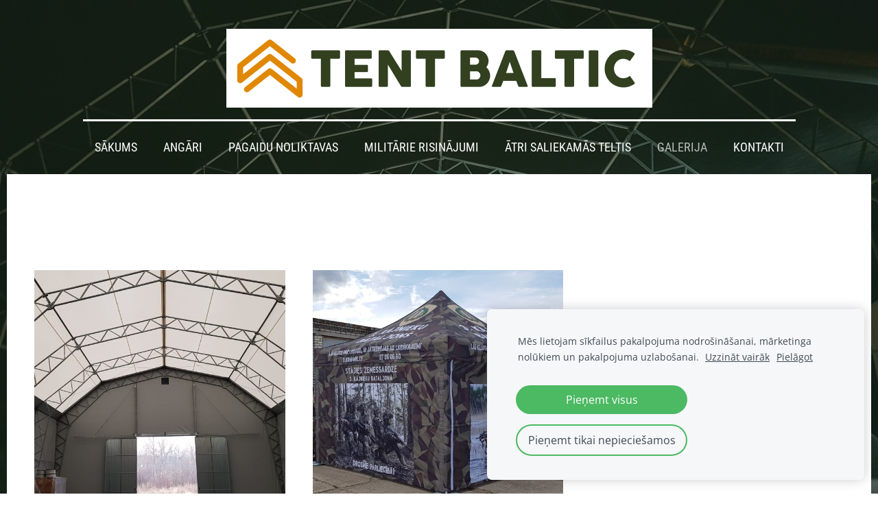

--- FILE ---
content_type: text/html; charset=UTF-8
request_url: https://www.tecto.lv/gallery/params/group/161015/
body_size: 4464
content:
<!doctype html>

<html lang="lv">

    <head>

        <title>Tent Baltic - Galerija</title>


    <link rel="canonical" href="https://www.tecto.lv/gallery/params/group/161015/">




        <meta charset="utf-8" />
        <meta name="viewport" content="width=device-width,initial-scale=1.0,maximum-scale=1.0" />

        <link href="https://dss4hwpyv4qfp.cloudfront.net/designs/_shared/fonts/?family=Roboto+Condensed:300,400,700|Open+Sans:300,regular,italic,700&subset=latin,latin-ext,cyrillic" rel="stylesheet" type="text/css" />
        <link rel="stylesheet" href="https://dss4hwpyv4qfp.cloudfront.net/designs/_shared/css/layout-shared.css?v=2.568" type="text/css" />
        <link rel="stylesheet" href="https://dss4hwpyv4qfp.cloudfront.net/designs/_shared/css/legacy-v1.css?v=2.568" type="text/css" />
        <link rel="stylesheet" href="https://dss4hwpyv4qfp.cloudfront.net/designs/picturesque/css/layout.css?v=2.568" type="text/css" />
        <link rel="stylesheet" href="https://dss4hwpyv4qfp.cloudfront.net/designs/picturesque/css/editable.css?v=2.568" type="text/css" />

        <link href="/favicon.png?4" rel="shortcut icon">
<link href="/favicon.png?4" rel="apple-touch-icon">        
            <link rel="stylesheet" href="https://dss4hwpyv4qfp.cloudfront.net/libs/js/fancybox3/jquery.fancybox.min.css?v=2.568" type="text/css" />
                <script src="https://dss4hwpyv4qfp.cloudfront.net/libs/js/jquery/2.2.4/jquery.min.js" ></script>
            <script src="https://dss4hwpyv4qfp.cloudfront.net/libs/js/fancybox3/jquery.fancybox.min.js?v=2.568" defer></script>
            <script src="https://dss4hwpyv4qfp.cloudfront.net/libs/js/bannerplay/jquery.bannerplay.js?v=2.568" defer></script>
            <script src="https://dss4hwpyv4qfp.cloudfront.net/libs/js/responsivevideos/jquery.responsivevideos.js?v=2.568" defer></script>
            <script src="https://dss4hwpyv4qfp.cloudfront.net/designs/_shared/js/bookings.js?v=2.568" defer></script>
            <script src="https://dss4hwpyv4qfp.cloudfront.net/designs/_shared/js/designfx.js?v=2.568" defer></script>
            <script src="https://dss4hwpyv4qfp.cloudfront.net/libs/js/mozlive.js?v=2.568" ></script>
            <script>var FRONTEND_CDN = 'https://dss4hwpyv4qfp.cloudfront.net';</script>


    
    
    <!-- Cookie bar -->
    <script src="https://dss4hwpyv4qfp.cloudfront.net/libs/js/cookiebar/cookiebar.js?v=2.568"></script>
    <script>
        $(document).ready(function() {
            cookieBar({
                theme: "light",
                bannerPolicyLink: "",
                language: "lv"
            });
        });
    </script>


    <script src="https://dss4hwpyv4qfp.cloudfront.net/m/localize/menu/lv/?v=2.568" defer></script>
<script src="https://dss4hwpyv4qfp.cloudfront.net/m/localize/cart/lv/?v=2.568" defer></script>
<script src="https://dss4hwpyv4qfp.cloudfront.net/libs/js/component/cart.js?v=2.568" defer></script>
<script src="https://dss4hwpyv4qfp.cloudfront.net/libs/js/component/filter.js?v=2.568" defer></script>

            <script>
                var mozPageMozApi = {"language":"lv","page":"gallery"}
            </script>
            


<script>
    function isSmallTouchDevice() {
        return (('ontouchstart' in window) && (window.matchMedia("(max-width: 750px), (max-height: 500px)").matches));
    }
    if (isSmallTouchDevice()) {
        document.documentElement.classList.add('mobile-header');
    }
</script>



        <style class="customizer">
                                                                            #title .mz_wysiwyg { color :  #ffffff  }
                                                                                                                            #menu > ul > li > a, #menu > ul > li.selected > a, #menu > ul > li > a:hover { color :  #ffffff  }
                                                                                                                            #bigbar-colorizer { background-color :  hsla(142, 41%, 11%, 0.63)  }
                                                                                                                            .bigbar-h1 .mz_wysiwyg, .bigbar-h2 .mz_wysiwyg { color :  #ffffff  }
                                                                            .bigbar-h1, .bigbar-h2, #top.inner #title { border-color :  #ffffff  }
                                                                                                                            #languages li > a { color :  #ebebeb  }
                                                                                                                            #languages li.selected > a, #languages li > a:hover { background-color :  #4ca649  }
                                                                                                                            #languages li.selected > a, #languages li > a:hover { color :  #ffffff  }
                                                                                                                            a, .mz_editable a { color :  #4ca649  }
                                                                                                                            a:hover, .mz_editable a:hover, .mz_recentposts a:hover { color :  #102618  }
                                                                                                                            .moze-form .moze-formbutton, .moze-button, .moze-button-large, ul.moze-gallery li, #submenu li:hover > a, #submenu li.selected > a { background-color :  #4ca649  }
                                                                            .moze-button-large.btn-alt-light { border-color :  #4ca649  }
                                                                            .moze-button-large.btn-white, .moze-button.btn-alt, .moze-button-large.btn-alt { color :  #4ca649  }
                                                                                                                            .moze-form .moze-formbutton:hover, .moze-button:hover, .moze-button-large:hover { background-color :  #268c16  }
                                                                            .moze-button-large.btn-alt-light:hover { border-color :  #268c16  }
                                                                            .moze-button-large.btn-white:hover, .moze-button.btn-alt:hover, .moze-button-large.btn-alt:hover { color :  #268c16  }
                                                                                                                            .mz_editable h1, .mz_editable h1.moze-megatitle, .mz_editable h1 a { color :  #0e591a  }
                                                                                                                            .mz_editable h2, .sidebox h2 { color :  #102618  }
                                                                                                                            .mz_editable h3 { color :  #0e591a  }
                                                                                                                            .section-bg-1 { background-color :  #f1f9f4  }
                                                                                                                            .section-bg-2 { background-color :  #4ca649  }
                                                                                                                            .section-bg-3 { background-color :  #0e591a  }
                                                                                                                            #bottom .mz_wysiwyg { color :  #ffffff  }
                                                                                                                            #bottom a { color :  #ffffff  }
                                                                            #bottom .mz_social a { fill :  #ffffff  }
                                                                                                                                                                                                                                                                                                                                                                                                            
        @media (forced-colors: active) {
            :root { --color-header :  Canvas  }
            :root { --color-title :  CanvasText  }
            :root { --color-menu-text :  LinkText  }
            :root { --color-menu-text-selected :  CanvasText  }
            :root { --color-menu-accent :  CanvasText  }
            :root { --color-submenu :  Canvas  }
            :root { --color-submenu-text :  LinkText  }
            :root { --color-submenu-text-selected :  CanvasText  }
            :root { --color-submenu-accent :  CanvasText  }
            :root { --color-link :  LinkText  }
            :root { --color-button :  ButtonFace  }
            :root { --color-button-text :  ButtonText  }
            :root { --color-button-hover :  ButtonFace  }
            :root { --color-button-text-hover :  ButtonText  }
            :root { --color-sidemenu-text :  LinkText  }
            :root { --color-sidemenu-text-hover :  CanvasText  }
            :root { --color-h1 :  CanvasText  }
            :root { --color-h2 :  CanvasText  }
            :root { --color-h3 :  CanvasText  }
            :root { --color-text :  CanvasText  }
            :root { --color-text-strong :  CanvasText  }
            :root { --color-price :  CanvasText  }
            :root { --color-text-highlight :  Canvas  }
            :root { --color-text-border :  CanvasText  }
            :root { --color-background :  Canvas  }
            :root { --color-section-bg-1 :  Canvas  }
            :root { --color-section-bg-2 :  Canvas  }
            :root { --color-section-bg-3 :  Canvas  }
            :root { --color-footer :  Canvas  }
            :root { --color-footer-text :  CanvasText  }
            :root { --color-footer-link :  LinkText  }
            :root { --color-footer-link-hover :  CanvasText  }
            :root { --color-text-1 :  CanvasText  }
            :root { --color-text-1-highlight :  Canvas  }
            :root { --color-text-1-button :  ButtonFace  }
            :root { --color-text-1-button-text :  ButtonText  }
        }

    </style>
    <style class="customizer-fonts">
                                                                                                                                                                                                                                                                                                                                                                                                                                                                                                                                                                                                                                                                                                                                                            </style>

    

    <!-- Google Tag Manager -->
<script>(function(w,d,s,l,i){w[l]=w[l]||[];w[l].push({'gtm.start':
new Date().getTime(),event:'gtm.js'});var f=d.getElementsByTagName(s)[0],
j=d.createElement(s),dl=l!='dataLayer'?'&l='+l:'';j.async=true;j.src=
'https://www.googletagmanager.com/gtm.js?id='+i+dl;f.parentNode.insertBefore(j,f);
})(window,document,'script','dataLayer','GTM-WPDVFK3');</script>
<!-- End Google Tag Manager -->
<meta name="facebook-domain-verification" content="wjmpde65kfp5h636w9nu01m9cwbcbt" />


        <script src="https://dss4hwpyv4qfp.cloudfront.net/designs/_shared/js/smoothscroll.js?v=2.568"></script>

        <script>

            function initFrontpageLayout() {
                // ensure banner content does not overlap with header
                $('#bigbar-container').css("padding-top", $('#header').outerHeight());
            }

            $(document).ready(function () {

                if (!$('#bigbar').hasClass('inner')) {

                    // Resize on window size
                    $(window).on('resize load', function () {
                        initFrontpageLayout();
                    });

                    // Resize immediately
                    initFrontpageLayout();

                }

            });

        </script>

        <script src="https://dss4hwpyv4qfp.cloudfront.net/designs/_shared/js/legacy-v1.js?v=2.568"></script>

    </head>

    <body class="design-boxed gallery-max-3 transparent-header footer-center                                    " lang="lv">

        
                    <div id="bigbar" class="inner is_behind">
                <div  class="mz_component mz_banner">            <div class="moze-banner slide" style="background-image: url('https://site-956224.mozfiles.com/files/956224/banners/101017611/2017-12-14_17_09_44.jpg?2010907'); background-position: 50% 50%" data-pid="2010907"></div>
    

<a class="moze-banner-slide-left" href="javascript:void(0);"></a>
<a class="moze-banner-slide-right" href="javascript:void(0);"></a>

</div>
                <div id="bigbar-colorizer"></div>
            </div>
            <header id="top" class="inner over-bigbar legacy-sticky-menu">
                <div id="header">
                    <div id="header-side">
                        
                    </div>
                </div>
                <div id="bigbar-container">
                    <div id="bigbar-overlay">
                        <div id="bigbar-centerpiece">
                            <div id="title">
                                <a href="/"><div class="mz_component mz_wysiwyg mz_editable">    <div class="moze-wysiwyg-editor" >
                    <img src="https://site-956224.mozfiles.com/files/956224/medium/Capture-7.PNG" class="moze-img-center" style="width: 621px;">
            </div>
</div></a>
                            </div>
                            <div  class="mz_component mz_menu" id="menu">
            <ul role="menu">
                <li role="none"><a href="/"  role="menuitem" >Sākums</a>
                                    </li>
                        <li role="none"><a href="/angari-1/"  role="menuitem" aria-haspopup="true">Angāri</a>
                        <ul role="menu">
                <li role="none"><a href="/angari-1/aluminija-konstrukciju/"  role="menuitem" >Alumīnija konstrukciju</a>
                                    </li>
                        <li role="none"><a href="/angari-1/terauda-arkveida-konstrukciju/"  role="menuitem" >Tērauda arkveida konstrukciju</a>
                                    </li>
                        <li role="none"><a href="/angari-1/terauda-vieslipa-jumta-konstrukciju/"  role="menuitem" >Tērauda vienslīpa jumta konstrukciju</a>
                                    </li>
                        <li role="none"><a href="/angari-1/terauda-divslipu-jumta-konstrukciju/"  role="menuitem" >Tērauda divslīpu jumta konstrukciju</a>
                                    </li>
                        <li role="none"><a href="/angari-1/siltinatu-terauda-divslipu-jumta-konstrukciju/"  role="menuitem" >Siltinātu tērauda divslīpu jumta konstrukciju</a>
                                    </li>
                        <li role="none"><a href="/angari-1/flexair-sistemas-angari/"  role="menuitem" >FlexAir sistēmas angāri</a>
                                    </li>
                            </ul></li>
                                    <li role="none"><a href="/pagaidu-noliktavas/"  role="menuitem" aria-haspopup="true">Pagaidu noliktavas</a>
                        <ul role="menu">
                <li role="none"><a href="/pagaidu-noliktavas/mazie-izmeri/"  role="menuitem" >Mazie izmēri</a>
                                    </li>
                        <li role="none"><a href="/pagaidu-noliktavas/10m-platas/"  role="menuitem" >10m platas</a>
                                    </li>
                        <li role="none"><a href="/pagaidu-noliktavas/12m-platas/"  role="menuitem" >12m platas</a>
                                    </li>
                        <li role="none"><a href="/pagaidu-noliktavas/15m-platas/"  role="menuitem" >15m platas</a>
                                    </li>
                        <li role="none"><a href="/pagaidu-noliktavas/20m-platas/"  role="menuitem" >20m platas</a>
                                    </li>
                            </ul></li>
                                    <li role="none"><a href="/militarie-risinajumi-1/"  role="menuitem" aria-haspopup="true">Militārie risinājumi</a>
                        <ul role="menu">
                <li role="none"><a href="/militarie-risinajumi-1/lielas-angara-tipa-teltis-no-50-lidz-10-000-m2/"  role="menuitem" >Lielās angāra tipa teltis no 50 līdz 10 000 m2</a>
                                    </li>
                        <li role="none"><a href="/militarie-risinajumi-1/siltinatie-angari-ziemas-apstakliem/"  role="menuitem" >Siltinātie angāri ziemas apstākļiem</a>
                                    </li>
                        <li role="none"><a href="/militarie-risinajumi-1/angari-ar-ipasi-lielu-sniega-slodzi/"  role="menuitem" >Angāri ar īpaši lielu sniega slodzi</a>
                                    </li>
                        <li role="none"><a href="/militarie-risinajumi-1/apgaismojums-un-elektro-instalacija/"  role="menuitem" >Apgaismojums un elektro instalācija</a>
                                    </li>
                        <li role="none"><a href="/militarie-risinajumi-1/koka-un-plastikata-grida/"  role="menuitem" >Koka un plastikāta grīda</a>
                                    </li>
                        <li role="none"><a href="/militarie-risinajumi-1/apsildes-un-kondicionesanas-iekartas/"  role="menuitem" >Apsildes un kondicionēšanas iekārtas</a>
                                    </li>
                        <li role="none"><a href="/militarie-risinajumi-1/armijas-tipa-gultas-matraci-lielos-apjomos/"  role="menuitem" >Armijas tipa gultas, matrači lielos apjomos</a>
                                    </li>
                        <li role="none"><a href="/militarie-risinajumi-1/sadales-vadi-ieejas-durvis/"  role="menuitem" >Sadales, vadi, ieejas durvis</a>
                                    </li>
                        <li role="none"><a href="/militarie-risinajumi-1/izturigas-industriala-tipa-mebeles/"  role="menuitem" >Izturīgas industriālā tipa mēbeles</a>
                                    </li>
                            </ul></li>
                                    <li role="none"><a href="/atri-saliekamas-teltis/"  role="menuitem" >Ātri saliekamās teltis</a>
                                    </li>
                        <li class="selected" role="none"><a href="/gallery/"  role="menuitem"  aria-current="true">Galerija</a>
                                    </li>
                        <li role="none"><a href="/kontakti/"  role="menuitem" >Kontakti</a>
                                </li></ul>
            
</div>
                        </div>
                    </div>
                </div>
            </header>
        
        <div id="belowfold">
            <div id="wrap">
                                

    
            <script src="https://dss4hwpyv4qfp.cloudfront.net/libs/js/jquery/jquery.unveil.js"></script>
<script>
    $(document).ready(function() {
        $(".moze-gallery img").unveil(300);
    });
</script>        
    <main class="mz_component mz_grid" data-cid="101017609" data-pid="10995304">


    
                                                                
<div class="section section-customizable section-bg-none section-text-color-none section-height-m section-width-"
     data-row-id="10848802"
     data-row-slice="gallery"
     data-row-slice-variant="gallery-default"
     id="slice10848802">

    <!-- slice-gallery -->

    <div class="container">

        <div class="gridrow">
            <div class="column-12-12">
                                    <div  class="mz_component mz_wysiwyg mz_editable">    <div class="moze-wysiwyg-editor" >
            </div>
</div>
                            </div>
        </div>

        <div class="gridrow">
            <div class="column-12-12">
                <div  class="mz_component mz_gallery">
    <ul class="moze-gallery groups">
                    <li >
                                    <img src="https://site-956224.mozfiles.com/files/956224/galleries/101017612/thumb/15x24_3.jpg?8623352" alt="ANGĀRI">
                                                <a class="moze-gallery-overlay" href="/gallery/params/group/259109/#slice10848802" aria-label="Atvērt galeriju">
                    <div class="title"><span>ANGĀRI</span></div>
                </a>
            </li>
                    <li >
                                    <img src="https://site-956224.mozfiles.com/files/956224/galleries/101017612/thumb/2021-08-04_15_26_42.jpg?8623357" alt="ĀTRI SALIEKAMĀS TELTIS">
                                                <a class="moze-gallery-overlay" href="/gallery/params/group/259110/#slice10848802" aria-label="Atvērt galeriju">
                    <div class="title"><span>ĀTRI SALIEKAMĀS TELTIS</span></div>
                </a>
            </li>
            </ul>



</div>
            </div>
        </div>

        
    </div>

</div>            
    
    </main>

    
    <div  class="mz_component mz_catalogcart mz_catalogsidecart" data-name="maincatalogcartside" data-type="catalogcartside" data-page-type="3" data-catalog-layout="standard" data-cart-id=""><div id="shopbar">
    <button id="shopbar-search" class="shopbar-search" aria-label="Meklēt" style="display: none" aria-haspopup="dialog">
        <svg xmlns="http://www.w3.org/2000/svg"></svg>
        <div class="separator"></div>
    </button>
    </div>


<div id="shopbar-sidecart" class="sliding-panel" role="dialog" aria-labelledby="cat-sidecart-heading">
    <div class="sliding-panel-header">
        <div class="mz_editable">         <h2 id="cat-sidecart-heading">Pirkumu grozs</h2>
        </div>
        <button id="shopbar-sidecart-close" class="sliding-panel-close" aria-label="Aizvērt">
            <svg xmlns="http://www.w3.org/2000/svg"></svg>
        </button>
    </div>
    <div id="shopbar-sidecart-base" class="sliding-panel-body">
        
<p>Pirkumu grozs ir tukšs.</p>


    </div>
</div>



<div id="cat-search-panel" style="display: none" role="dialog">
    <form id="shopbar-searchform" action="/atri-saliekamas-teltis/" class="moze-catalog-searchbox-sideform moze-form" method="post" role="search">
        <input aria-label="Meklēt" class="search-query" type="text" value="" placeholder="Meklēt">
        <button class="search-btn" aria-label="Meklēt"></button>
        <button class="close-btn" aria-label="Aizvērt"><svg xmlns="http://www.w3.org/2000/svg"></svg></button>
    </form>
</div>

<script>
    $(document).ready(function() {
        initShopWidget();
        initShopSidecart();
    });
</script></div>


            </div>
                <footer id="bottom" class="mz_footer">
        
        <div id="footer">
            <div id="foottext">
                <div  class="mz_component mz_wysiwyg mz_editable">    <div class="moze-wysiwyg-editor" >
            </div>
</div>
            </div>
            <div id="social" >
                
            </div>
        </div>
    </footer>

            <br><br>
        </div>

        
    <!-- Google Tag Manager (noscript) -->
<noscript><iframe src="https://www.googletagmanager.com/ns.html?id=GTM-WPDVFK3"
height="0" width="0" style="display:none;visibility:hidden"></iframe></noscript>
<!-- End Google Tag Manager (noscript) -->


    <script>
        $(document).ready(function(){
            $(".mz_wysiwyg").responsiveVideos();
        });
    </script>


        <link href="https://dss4hwpyv4qfp.cloudfront.net/apps/apps/sharebuttons/script/jquery.sharebuttons.css?v=2.568" rel="stylesheet" type="text/css">
        <script src="https://dss4hwpyv4qfp.cloudfront.net/apps/apps/sharebuttons/script/jquery.sharebuttons.js?v=2.568"></script>
        <script>
            $(document).ready(function() { 
                $("body").shareButtons({
                    showFacebook: false,
                    showTwitter: false,
                    showPinterest: false,
                    showLinkedin: false,
                    showDraugiem: false,
                    language: "en",
                }); 
            });
        </script>
        


    </body>

</html>